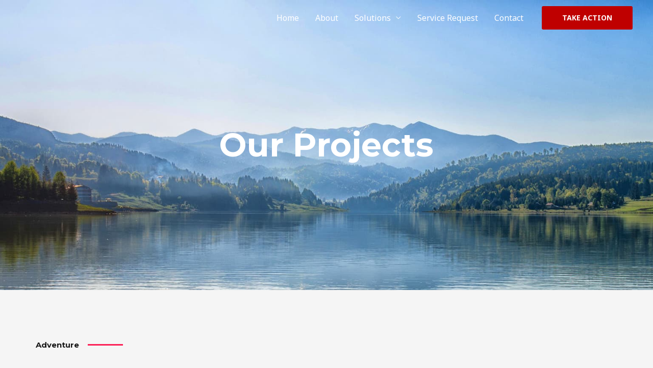

--- FILE ---
content_type: text/css
request_url: https://www.starrdigitalsolutions.com/wp-content/uploads/elementor/css/post-542.css?ver=1760066265
body_size: 1204
content:
.elementor-542 .elementor-element.elementor-element-7ac9ca5:not(.elementor-motion-effects-element-type-background), .elementor-542 .elementor-element.elementor-element-7ac9ca5 > .elementor-motion-effects-container > .elementor-motion-effects-layer{background-image:url("https://www.starrdigitalsolutions.com/wp-content/uploads/2018/11/project-background.jpg");background-position:center center;background-repeat:no-repeat;background-size:cover;}.elementor-542 .elementor-element.elementor-element-7ac9ca5 > .elementor-background-overlay{background-color:var( --e-global-color-astglobalcolor2 );opacity:0.4;transition:background 0.3s, border-radius 0.3s, opacity 0.3s;}.elementor-542 .elementor-element.elementor-element-7ac9ca5 > .elementor-container{max-width:800px;}.elementor-542 .elementor-element.elementor-element-7ac9ca5{transition:background 0.3s, border 0.3s, border-radius 0.3s, box-shadow 0.3s;padding:230px 0px 230px 0px;}.elementor-542 .elementor-element.elementor-element-4a1c612{text-align:center;}.elementor-542 .elementor-element.elementor-element-4a1c612 .elementor-heading-title{color:var( --e-global-color-astglobalcolor5 );}.elementor-542 .elementor-element.elementor-element-8262e30 > .elementor-container > .elementor-column > .elementor-widget-wrap{align-content:center;align-items:center;}.elementor-542 .elementor-element.elementor-element-8262e30 > .elementor-background-overlay{background-color:rgba(0,0,0,0);opacity:0.5;}.elementor-542 .elementor-element.elementor-element-8262e30{padding:100px 0px 100px 0px;}.elementor-542 .elementor-element.elementor-element-da6ae65 > .elementor-widget-wrap > .elementor-widget:not(.elementor-widget__width-auto):not(.elementor-widget__width-initial):not(:last-child):not(.elementor-absolute){margin-bottom:10px;}.elementor-542 .elementor-element.elementor-element-9551936{--divider-border-style:solid;--divider-color:var( --e-global-color-astglobalcolor0 );--divider-border-width:3px;--divider-element-spacing:17px;}.elementor-542 .elementor-element.elementor-element-9551936 .elementor-divider-separator{width:15%;margin:0 auto;margin-left:0;}.elementor-542 .elementor-element.elementor-element-9551936 .elementor-divider{text-align:left;}.elementor-542 .elementor-element.elementor-element-b0fabca > .elementor-widget-container{margin:20px 0px 0px 0px;}.elementor-542 .elementor-element.elementor-element-b0fabca .elementor-image-box-wrapper{text-align:left;}.elementor-542 .elementor-element.elementor-element-b0fabca .elementor-image-box-title{margin-bottom:10px;}.elementor-542 .elementor-element.elementor-element-6fecb3a{--e-image-carousel-slides-to-show:3;}.elementor-542 .elementor-element.elementor-element-6fecb3a > .elementor-widget-container{margin:30px 0px 0px 0px;padding:0px 0px 0px 0px;}.elementor-542 .elementor-element.elementor-element-6fecb3a .swiper-pagination-bullet{width:8px;height:8px;background:var( --e-global-color-astglobalcolor0 );}.elementor-542 .elementor-element.elementor-element-6fecb3a .swiper-wrapper{display:flex;align-items:center;}.elementor-542 .elementor-element.elementor-element-6fecb3a .elementor-image-carousel-wrapper .elementor-image-carousel .swiper-slide-image{border-radius:5px 5px 5px 5px;}.elementor-542 .elementor-element.elementor-element-981c27d > .elementor-container > .elementor-column > .elementor-widget-wrap{align-content:center;align-items:center;}.elementor-542 .elementor-element.elementor-element-981c27d:not(.elementor-motion-effects-element-type-background), .elementor-542 .elementor-element.elementor-element-981c27d > .elementor-motion-effects-container > .elementor-motion-effects-layer{background-color:var( --e-global-color-astglobalcolor4 );}.elementor-542 .elementor-element.elementor-element-981c27d > .elementor-background-overlay{background-color:rgba(0,0,0,0);opacity:1;transition:background 0.3s, border-radius 0.3s, opacity 0.3s;}.elementor-542 .elementor-element.elementor-element-981c27d{transition:background 0.3s, border 0.3s, border-radius 0.3s, box-shadow 0.3s;padding:100px 0px 100px 0px;}.elementor-542 .elementor-element.elementor-element-1831b66 > .elementor-widget-wrap > .elementor-widget:not(.elementor-widget__width-auto):not(.elementor-widget__width-initial):not(:last-child):not(.elementor-absolute){margin-bottom:10px;}.elementor-542 .elementor-element.elementor-element-3f64cda{--divider-border-style:solid;--divider-color:var( --e-global-color-astglobalcolor0 );--divider-border-width:3px;--divider-element-spacing:17px;}.elementor-542 .elementor-element.elementor-element-3f64cda .elementor-divider-separator{width:20%;margin:0 auto;margin-left:0;}.elementor-542 .elementor-element.elementor-element-3f64cda .elementor-divider{text-align:left;}.elementor-542 .elementor-element.elementor-element-e50b5bd > .elementor-widget-container{margin:20px 0px 0px 0px;}.elementor-542 .elementor-element.elementor-element-e50b5bd .elementor-image-box-wrapper{text-align:left;}.elementor-542 .elementor-element.elementor-element-e50b5bd .elementor-image-box-title{margin-bottom:10px;}.elementor-542 .elementor-element.elementor-element-f44f54a{--e-image-carousel-slides-to-show:3;}.elementor-542 .elementor-element.elementor-element-f44f54a > .elementor-widget-container{margin:30px 0px 0px 0px;padding:0px 0px 0px 0px;}.elementor-542 .elementor-element.elementor-element-f44f54a .swiper-pagination-bullet{width:8px;height:8px;background:var( --e-global-color-astglobalcolor0 );}.elementor-542 .elementor-element.elementor-element-f44f54a .swiper-wrapper{display:flex;align-items:center;}.elementor-542 .elementor-element.elementor-element-f44f54a .elementor-image-carousel-wrapper .elementor-image-carousel .swiper-slide-image{border-radius:5px 5px 5px 5px;}.elementor-542 .elementor-element.elementor-element-87bd9b1 > .elementor-container > .elementor-column > .elementor-widget-wrap{align-content:center;align-items:center;}.elementor-542 .elementor-element.elementor-element-87bd9b1 > .elementor-background-overlay{background-color:rgba(0,0,0,0);opacity:0.5;}.elementor-542 .elementor-element.elementor-element-87bd9b1{padding:100px 0px 100px 0px;}.elementor-542 .elementor-element.elementor-element-59d9374 > .elementor-widget-wrap > .elementor-widget:not(.elementor-widget__width-auto):not(.elementor-widget__width-initial):not(:last-child):not(.elementor-absolute){margin-bottom:10px;}.elementor-542 .elementor-element.elementor-element-33a334b{--divider-border-style:solid;--divider-color:var( --e-global-color-astglobalcolor0 );--divider-border-width:3px;--divider-element-spacing:17px;}.elementor-542 .elementor-element.elementor-element-33a334b .elementor-divider-separator{width:17%;margin:0 auto;margin-left:0;}.elementor-542 .elementor-element.elementor-element-33a334b .elementor-divider{text-align:left;}.elementor-542 .elementor-element.elementor-element-5c4ab15 > .elementor-widget-container{margin:20px 0px 0px 0px;}.elementor-542 .elementor-element.elementor-element-5c4ab15 .elementor-image-box-wrapper{text-align:left;}.elementor-542 .elementor-element.elementor-element-5c4ab15 .elementor-image-box-title{margin-bottom:10px;}.elementor-542 .elementor-element.elementor-element-98fce67{--e-image-carousel-slides-to-show:3;}.elementor-542 .elementor-element.elementor-element-98fce67 > .elementor-widget-container{margin:30px 0px 0px 0px;padding:0px 0px 0px 0px;}.elementor-542 .elementor-element.elementor-element-98fce67 .swiper-pagination-bullet{width:8px;height:8px;background:var( --e-global-color-astglobalcolor0 );}.elementor-542 .elementor-element.elementor-element-98fce67 .swiper-wrapper{display:flex;align-items:center;}.elementor-542 .elementor-element.elementor-element-98fce67 .elementor-image-carousel-wrapper .elementor-image-carousel .swiper-slide-image{border-radius:5px 5px 5px 5px;}@media(max-width:1024px) and (min-width:768px){.elementor-542 .elementor-element.elementor-element-da6ae65{width:100%;}.elementor-542 .elementor-element.elementor-element-1831b66{width:100%;}.elementor-542 .elementor-element.elementor-element-59d9374{width:100%;}}@media(max-width:1024px){.elementor-542 .elementor-element.elementor-element-7ac9ca5{padding:100px 50px 100px 50px;}.elementor-542 .elementor-element.elementor-element-8262e30{padding:80px 50px 80px 50px;}.elementor-542 .elementor-element.elementor-element-9551936 .elementor-divider-separator{width:20%;}.elementor-542 .elementor-element.elementor-element-6fecb3a{--e-image-carousel-slides-to-show:2;}.elementor-542 .elementor-element.elementor-element-981c27d{padding:80px 50px 80px 50px;}.elementor-542 .elementor-element.elementor-element-3f64cda .elementor-divider-separator{width:28%;}.elementor-542 .elementor-element.elementor-element-f44f54a{--e-image-carousel-slides-to-show:2;}.elementor-542 .elementor-element.elementor-element-87bd9b1{padding:80px 50px 80px 50px;}.elementor-542 .elementor-element.elementor-element-33a334b .elementor-divider-separator{width:24%;}.elementor-542 .elementor-element.elementor-element-98fce67{--e-image-carousel-slides-to-show:2;}}@media(max-width:767px){.elementor-542 .elementor-element.elementor-element-7ac9ca5{padding:90px 20px 90px 20px;}.elementor-542 .elementor-element.elementor-element-8262e30{padding:60px 20px 60px 20px;}.elementor-542 .elementor-element.elementor-element-da6ae65 > .elementor-element-populated{padding:0px 0px 0px 0px;}.elementor-542 .elementor-element.elementor-element-9551936 .elementor-divider-separator{width:55%;}.elementor-542 .elementor-element.elementor-element-6fecb3a{--e-image-carousel-slides-to-show:1;}.elementor-542 .elementor-element.elementor-element-981c27d{padding:60px 20px 60px 20px;}.elementor-542 .elementor-element.elementor-element-1831b66 > .elementor-element-populated{padding:0px 0px 0px 0px;}.elementor-542 .elementor-element.elementor-element-3f64cda .elementor-divider-separator{width:65%;}.elementor-542 .elementor-element.elementor-element-f44f54a{--e-image-carousel-slides-to-show:1;}.elementor-542 .elementor-element.elementor-element-87bd9b1{padding:60px 20px 60px 20px;}.elementor-542 .elementor-element.elementor-element-59d9374 > .elementor-element-populated{padding:0px 0px 0px 0px;}.elementor-542 .elementor-element.elementor-element-33a334b .elementor-divider-separator{width:60%;}.elementor-542 .elementor-element.elementor-element-98fce67{--e-image-carousel-slides-to-show:1;}}